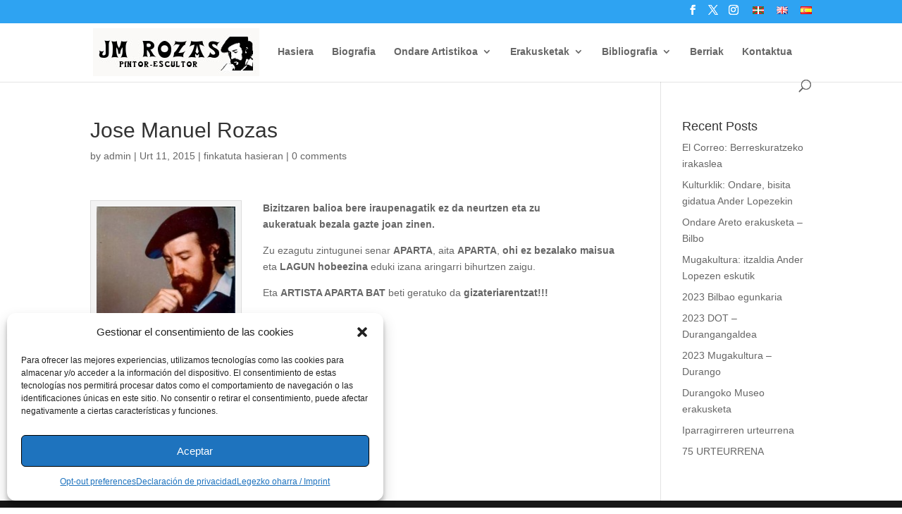

--- FILE ---
content_type: text/css
request_url: https://rozaspintorescultor.eus/wp-content/themes/Divi-child/style.css?ver=4.9.4.1620730824
body_size: 379
content:
/*
Theme Name: Divi Child
Theme URI: http://www.elegantthemes.com/gallery/divi/
Template: Divi
Author: Elegant Themes
Author URI: http://www.elegantthemes.com
Description: Smart. Flexible. Beautiful. Divi is the most powerful theme in our collection.
Tags: responsive-layout,one-column,two-columns,three-columns,four-columns,left-sidebar,right-sidebar,custom-background,custom-colors,featured-images,full-width-template,post-formats,rtl-language-support,theme-options,threaded-comments,translation-ready
Version: 4.9.4.1620730824
Updated: 2021-05-11 13:00:24

*/

@media only screen and (min-width: 981px) {
	.et_pb_posts .et_pb_post img,
	.et_pb_posts .et_overlay {
		width: 38%;
		height: 180px !important;
		margin-right: 4%;
		float: left;
	}
	.et_pb_posts .entry-title,
	.et_pb_posts .post-meta,
	.et_pb_posts .post-content { 
	    float: right; 
	    width: 58%; 
	}
	body.rtl .et_pb_posts .et_pb_post img,
	body.rtl .et_pb_posts .et_overlay {
		float: right;
		margin-left: 4%;
		margin-right: 0;
	}
	body.rtl .et_pb_posts .entry-title,
	body.rtl .et_pb_posts .post-meta,
	body.rtl .et_pb_posts .post-content { 
	    float: left; 
	}
}